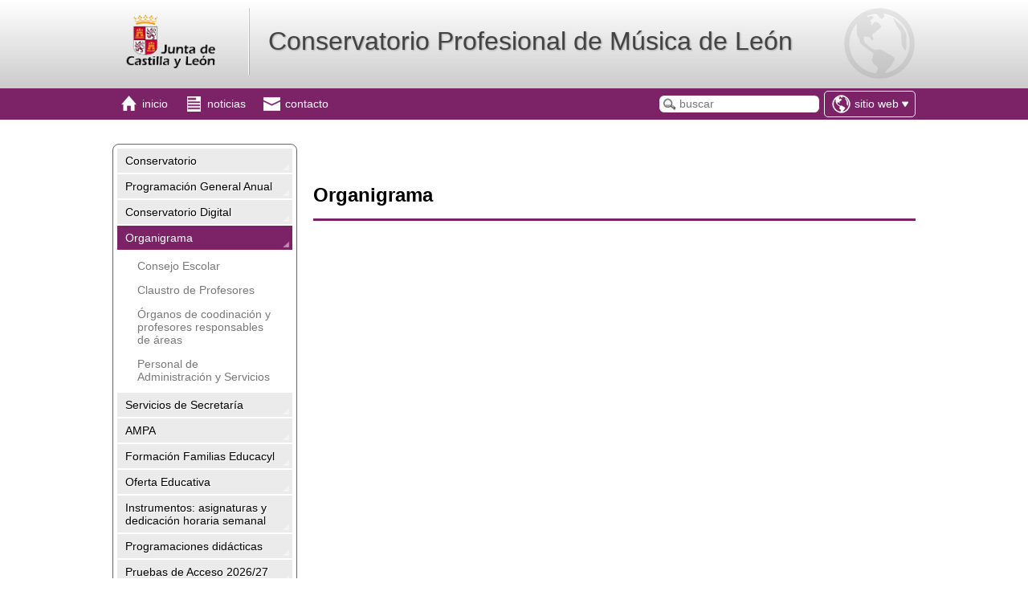

--- FILE ---
content_type: text/html; charset=ISO-8859-1
request_url: http://conservatorioleon.centros.educa.jcyl.es/sitio/index.cgi?wid_seccion=8&wid_item=111
body_size: 69148
content:
<!DOCTYPE html PUBLIC "-//W3C//DTD XHTML 1.0 Transitional//EN" "http://www.w3.org/TR/xhtml1/DTD/xhtml1-transitional.dtd">
<html xmlns="http://www.w3.org/1999/xhtml">
<head>
<meta http-equiv="X-UA-Compatible" content="IE=edge">
<title>Conservatorio Profesional de Música de León</title>
<meta http-equiv="Content-Type" content="text/html; charset=ISO-8859-1" />
<meta name="viewport" content="width=device-width, initial-scale=1.0">

<link rel="alternate" type="application/rss+xml" title="Canal RSS 1.0 de Conservatorio Profesional de Música de León" href="http://conservatorioleon.centros.educa.jcyl.es/sitio/rss.cgi?wVersion=1.0" />
<link rel="alternate" type="application/rss+xml" title="Canal RSS 2.0 de Conservatorio Profesional de Música de León" href="http://conservatorioleon.centros.educa.jcyl.es/sitio/rss.cgi?wVersion=2.0" />

<link href="http://conservatorioleon.centros.educa.jcyl.es/sitio/skins/jcyl/css/estilos.css" rel="stylesheet" type="text/css" />
<link href="http://conservatorioleon.centros.educa.jcyl.es/sitio/skins/jcyl/css/mediaqueries.css" rel="stylesheet" type="text/css" />
<link href="http://conservatorioleon.centros.educa.jcyl.es/sitio/skins/jcyl/css/responsivo.css" rel="stylesheet" type="text/css" />


<link href="http://conservatorioleon.centros.educa.jcyl.es/sitio/skins/jcyl/css/gama_colores_fucsia.css" rel="stylesheet" type="text/css" />

<link href="http://conservatorioleon.centros.educa.jcyl.es/sitio/upload/css/estilos_personalizados.css" rel="stylesheet" type="text/css" />

<link rel="shortcut icon" href="http://conservatorioleon.centros.educa.jcyl.es/sitio/skins/jcyl/img/comunes/favicon.ico" type="image/x-icon" />
<link href="http://conservatorioleon.centros.educa.jcyl.es/sitio/skins/jcyl/css/function_bar.css" rel="stylesheet" type="text/css" />

<script type="text/javascript">var pNroSecciones = 22;</script>
<script src="http://conservatorioleon.centros.educa.jcyl.es/sitio/script.js" type="text/javascript"></script>
<script src="http://conservatorioleon.centros.educa.jcyl.es//lib/javascript/prototype.js" type="text/javascript"></script>
<script src="http://conservatorioleon.centros.educa.jcyl.es//lib/javascript/Educativa/Base.js" type="text/javascript"></script>
<script src="http://conservatorioleon.centros.educa.jcyl.es//lib/javascript/Educativa/Sitio/Base.js" type="text/javascript"></script>
<script type="text/javascript">Object.extend(Educativa.Dict,{'CERRAR_SESION':'Cerrar sesión','CAMBIAR_DE_PRODUCTO':'Cambiar de centro','CERRAR_LA_SESION_ACTUAL':'Cerrar la sesión actual','CONFIRMAR_CERRAR_SESION_ACTUAL':'¿Estás seguro que deseas cerrar la sesión actual?','IR_A_LA_ADMINISTRACION':'Ir a la Administración','ADMINISTRACION':'Administración'})</script>
<script src="http://conservatorioleon.centros.educa.jcyl.es//lib/javascript/Educativa/FunctionBar.js" type="text/javascript"></script>
<script src="http://conservatorioleon.centros.educa.jcyl.es//lib/javascript/Educativa/Sitio/FunctionBar.js" type="text/javascript"></script>
<script src="http://conservatorioleon.centros.educa.jcyl.es//lib/javascript/scriptaculous/scriptaculous.js" type="text/javascript"></script>
<script src="http://conservatorioleon.centros.educa.jcyl.es//lib/javascript/calcMD5.js" type="text/javascript"></script>


</head>
<script type="text/javascript">

    /* ---- NOTICIAS ---- */
    



    function toggleChildrens(obj){

        if( obj.down('.children') )
            obj.down('.children').blindDown({ duration : 0.3 });

        $$('.children').each(
            function(e){
                if(e != obj.down('.children') )
                    e.blindUp( { duration : 0.3 } );
        });

    }

</script>
<body class="sitio">
    <div id="header" class="header">
        <div class="center_content">
            <div id="logo_titulo" class="clear">
                <a href="index.cgi" class="logo_link"><img src="http://conservatorioleon.centros.educa.jcyl.es/sitio/skins/jcyl/img/logo_primario.gif" id="logo_principal"/></a>
                <a href="index.cgi" id="encabezado_titulo" class="titulo">Conservatorio Profesional de Música de León</a>
            </div>
        </div>
    </div>
    <div class="nav_bar">
        <div class="center_content clear">
            <span class="mobile_only">
                <ul class="secciones_producto">
                    <li id="side_nav_bt">
                        <a href="#" class="menu" onclick="return false;">
                            <span class="icon"></span>
                            <span class="title">Secciones</span>
                        </a>
                    </li>
                </ul>
            </span>
            <ul class="secciones_producto">
    <li>
        <a class="inicio" href="index.cgi">
            <span class="icon"></span>
            <span class="desktop_only"><span class="title">Inicio</span></span>
        </a>
    </li>
    <li>
        <a class="noticias" href="index.cgi?wAccion=news">
            <span class="icon"></span>
            <span class="desktop_only"><span class="title">noticias</span></span>
        </a>
    </li>
    <li>
        <a class="contacto" href="index.cgi?wid_form=1">
            <span class="icon"></span>
            <span class="desktop_only"><span class="title">contacto</span></span>
        </a>
    </li>
</ul>
<div id="productos" class="productos">
    <span class="productos_btn" id="productos_btn">
        
            
                <span class="icono sitio"></span>
                <span class="desktop_only"><span class="current">Sitio Web</span></span>
                <span class="select"></span>
            
        
            
        
            
        
    </span>
    <ul class="productos_select" id="productos_select">
    
        <li class="sitio current">
            <a 
                href="#" onclick="return false"
            
            >
            <span class="icono"></span>
            <span class="title">Sitio Web</span>
        </a>
        </li>
    
        <li class="aula ">
            <a 
                href="http://conservatorioleon.centros.educa.jcyl.es/moodle/index.php"
            
            >
            <span class="icono"></span>
            <span class="title">Aula Virtual</span>
        </a>
        </li>
    
        <li class="aula ">
            <a 
                href="http://conservatorioleon.centros.educa.jcyl.es/moodle/index.php"
            
            >
            <span class="icono"></span>
            <span class="title">Aula Virtual</span>
        </a>
        </li>
    
    </ul>
</div>
<!-- combo-productos -->
<script>
    $('productos_btn').observe('click',function(){
        $('productos').toggleClassName('show');
    })

    document.observe('click', function(e, el) {
            if ( ! e.target.descendantOf('productos')) {
                $('productos').removeClassName('show');
            }
        });
</script>
<!-- http://conservatorioleon.centros.educa.jcyl.es/sitio/skins/jcyl/img/ -->
<!-- Ayuda -->
<!-- http://conservatorioleon.centros.educa.jcyl.es/comunes/ayuda.cgi?to=/sitio/front/es/ -->
            <ul class="secciones_producto buscar_cellphone">
                <li>
                    <a id="side_nav_bt" href="#" class="buscador" onclick="javascript: $('caja-busqueda').addClassName('show'); return false;">
                        <span class="icon"></span>
                    </a>
                </li>
            </ul>
            <div id="caja-busqueda" class="buscar_box">
                <form method="get" id="form-busqueda" action="index.cgi">
                    <input type="hidden" name="wAccion" value="search" />
                    <input type="text" name="wsearch_string" id="wsearch_string" value="" placeholder="buscar" />
                    <div class="actions">
                        <input type="submit" value="buscar" />
                        &nbsp;&nbsp;
                        <button onclick="javascript: $('caja-busqueda').removeClassName('show'); return false;">cancelar</button>
                    </div>
                </form>
            </div>
        </div>
    </div>

    <div class="custom_back">
        <div id="cuerpo" class="center_content clear"><!-- contenido -->
            <div id="side_nav" class="col_left">
                <div id="secciones">
                    
                    <ul id="nav" class="nav">

                        <span class="mobile_only">
                            <li class="nav_close clear" id="nav_close" onclick="javascript: $('side_nav').removeClassName('show');">
                                <span class="title">Secciones</span>
                                <div class="cerrar"></div>
                            </li>
                        </span>
                        

                        <li class=" " onclick="javascript: toggleChildrens(this);">
                            <a class="link"
                                
                                href="javascript:void(0);"
                                title="">
                                Conservatorio
                            </a>

                            
                            <ul class="children" style="display:none;">

                                
                                <li class="item_pagina">
                                    <a class="sub-link " href="http://conservatorioleon.centros.educa.jcyl.es/sitio/index.cgi?wid_seccion=1&amp;wid_item=2"
                                        
                                        title=""
                                        >
                                        ¿Dónde Estamos?
                                    </a>
                                </li>
                                
                                <li class="item_pagina">
                                    <a class="sub-link " href="http://conservatorioleon.centros.educa.jcyl.es/sitio/index.cgi?wid_seccion=1&amp;wid_item=239"
                                        
                                        title=""
                                        >
                                        Horario General
                                    </a>
                                </li>
                                
                                <li class="item_pagina">
                                    <a class="sub-link " href="http://conservatorioleon.centros.educa.jcyl.es/sitio/index.cgi?wid_seccion=1&amp;wid_item=61"
                                        
                                        title=""
                                        >
                                        Horario de atención del Equipo Directivo
                                    </a>
                                </li>
                                
                                <li class="item_pagina">
                                    <a class="sub-link " href="http://conservatorioleon.centros.educa.jcyl.es/sitio/upload/TUTORIAS_2526.pdf"
                                        target="_blank"
                                        title=""
                                        >
                                        Horarios de atención de profesores
                                    </a>
                                </li>
                                
                                <li class="item_pagina">
                                    <a class="sub-link " href="http://conservatorioleon.centros.educa.jcyl.es/sitio/index.cgi?wid_seccion=1&amp;wid_item=5"
                                        
                                        title=""
                                        >
                                        Atención Secretaría
                                    </a>
                                </li>
                                
                                <li class="item_pagina">
                                    <a class="sub-link " href="http://conservatorioleon.centros.educa.jcyl.es/sitio/upload/CALENDARIO_ACADEMICO_25-26_1_1.pdf"
                                        target="_blank"
                                        title=""
                                        >
                                        Calendario académico
                                    </a>
                                </li>
                                
                                <li class="item_pagina">
                                    <a class="sub-link " href="https://www.educa.jcyl.es/es/informacion/calendario-escolar-2025-2026"
                                        target="_blank"
                                        title=""
                                        >
                                        Calendario escolar 2025-2026
                                    </a>
                                </li>
                                
                                <li class="item_pagina">
                                    <a class="sub-link " href="http://conservatorioleon.centros.educa.jcyl.es/sitio/index.cgi?wid_seccion=1&amp;wid_item=7"
                                        
                                        title=""
                                        >
                                        Contacto
                                    </a>
                                </li>
                                
                                <li class="item_pagina">
                                    <a class="sub-link " href="http://conservatorioleon.centros.educa.jcyl.es/sitio/upload/ESPECIALIDADES_INSTRUMENTALES_DEDICACION_HORARIA.pdf"
                                        target="_blank"
                                        title=""
                                        >
                                        Boletín informativo 
                                    </a>
                                </li>
                                

                            </ul>
                            

                        </li>
                        

                        <li class=" " onclick="javascript: toggleChildrens(this);">
                            <a class="link"
                                
                                href="javascript:void(0);"
                                title="">
                                Programación General Anual
                            </a>

                            
                            <ul class="children" style="display:none;">

                                
                                <li class="item_pagina">
                                    <a class="sub-link " href="http://conservatorioleon.centros.educa.jcyl.es/sitio/upload/PECCPMUS2526.pdf"
                                        target="_blank"
                                        title=""
                                        >
                                        Proyecto Educativo
                                    </a>
                                </li>
                                
                                <li class="item_pagina">
                                    <a class="sub-link " href="http://conservatorioleon.centros.educa.jcyl.es/sitio/upload/RRI_2526.pdf"
                                        target="_blank"
                                        title=""
                                        >
                                        Reglamento de Régimen Interno
                                    </a>
                                </li>
                                
                                <li class="item_pagina">
                                    <a class="sub-link " href="http://conservatorioleon.centros.educa.jcyl.es/sitio/upload/PROYECTOCURRICULAR2526.pdf"
                                        target="_blank"
                                        title=""
                                        >
                                        Proyecto Curricular
                                    </a>
                                </li>
                                
                                <li class="item_pagina">
                                    <a class="sub-link " href="http://conservatorioleon.centros.educa.jcyl.es/sitio/upload/Repertorio_de_compositoras_en_el_Proyecto_Curricular_del_CPRMUS_LEO769NNOV25.pdf"
                                        target="_blank"
                                        title=""
                                        >
                                        Documento coeducativo
                                    </a>
                                </li>
                                

                            </ul>
                            

                        </li>
                        

                        <li class="  modulo" onclick="javascript: toggleChildrens(this);">
                            <a class="link"
                                
                                href="http://conservatorioleon.centros.educa.jcyl.es/sitio/index.cgi?wid_seccion=33   "
                                title="">
                                Conservatorio Digital
                            </a>

                            

                        </li>
                        

                        <li class="active " onclick="javascript: toggleChildrens(this);">
                            <a class="link"
                                
                                href="javascript:void(0);"
                                title="">
                                Organigrama
                            </a>

                            
                            <ul class="children" >

                                
                                <li class="item_pagina">
                                    <a class="sub-link " href="http://conservatorioleon.centros.educa.jcyl.es/sitio/index.cgi?wid_seccion=8&amp;wid_item=32"
                                        
                                        title=""
                                        >
                                        Consejo Escolar
                                    </a>
                                </li>
                                
                                <li class="item_pagina">
                                    <a class="sub-link " href="http://conservatorioleon.centros.educa.jcyl.es/sitio/upload/LISTADOCLAUSTRO2526.pdf"
                                        target="_blank"
                                        title=""
                                        >
                                        Claustro de Profesores
                                    </a>
                                </li>
                                
                                <li class="item_pagina">
                                    <a class="sub-link " href="http://conservatorioleon.centros.educa.jcyl.es/sitio/index.cgi?wid_seccion=8&amp;wid_item=106"
                                        
                                        title=""
                                        >
                                        Órganos de coodinación y profesores responsables de áreas
                                    </a>
                                </li>
                                
                                <li class="item_pagina">
                                    <a class="sub-link " href="http://conservatorioleon.centros.educa.jcyl.es/sitio/index.cgi?wid_seccion=8&amp;wid_item=34"
                                        
                                        title=""
                                        >
                                        Personal de Administración y Servicios
                                    </a>
                                </li>
                                

                            </ul>
                            

                        </li>
                        

                        <li class="  modulo" onclick="javascript: toggleChildrens(this);">
                            <a class="link"
                                
                                href="http://conservatorioleon.centros.educa.jcyl.es/sitio/index.cgi?wid_seccion=34   "
                                title="">
                                Servicios de Secretaría
                            </a>

                            

                        </li>
                        

                        <li class=" " onclick="javascript: toggleChildrens(this);">
                            <a class="link"
                                
                                href="javascript:void(0);"
                                title="">
                                AMPA
                            </a>

                            
                            <ul class="children" style="display:none;">

                                
                                <li class="item_pagina">
                                    <a class="sub-link " href="http://conservatorioleon.centros.educa.jcyl.es/sitio/index.cgi?wid_seccion=26&amp;wid_item=31"
                                        
                                        title=""
                                        >
                                        Instrucciones para asociarse
                                    </a>
                                </li>
                                

                            </ul>
                            

                        </li>
                        

                        <li class="  modulo" onclick="javascript: toggleChildrens(this);">
                            <a class="link"
                                 target="_blank"
                                href="https://www.educa.jcyl.es/pt/temas/participacion-educativa/plan-formacion-madres-padres-ampas/plan-formacion-madres-padres-ampas-curso-2025-26   "
                                title="">
                                Formación Familias Educacyl
                            </a>

                            

                        </li>
                        

                        <li class=" " onclick="javascript: toggleChildrens(this);">
                            <a class="link"
                                
                                href="javascript:void(0);"
                                title="">
                                Oferta Educativa
                            </a>

                            
                            <ul class="children" style="display:none;">

                                
                                <li class="item_pagina">
                                    <a class="sub-link " href="http://conservatorioleon.centros.educa.jcyl.es/sitio/upload/oferta_educativa.pdf"
                                        target="_blank"
                                        title=""
                                        >
                                        Asignaturas Obligatorias
                                    </a>
                                </li>
                                
                                <li class="item_pagina">
                                    <a class="sub-link " href="http://conservatorioleon.centros.educa.jcyl.es/sitio/index.cgi?wid_seccion=7&amp;wid_item=120"
                                        
                                        title=""
                                        >
                                        Asignaturas Optativas
                                    </a>
                                </li>
                                

                            </ul>
                            

                        </li>
                        

                        <li class=" " onclick="javascript: toggleChildrens(this);">
                            <a class="link"
                                
                                href="javascript:void(0);"
                                title="">
                                Instrumentos: asignaturas y dedicación horaria semanal
                            </a>

                            
                            <ul class="children" style="display:none;">

                                
                                <li class="item_pagina">
                                    <a class="sub-link " href="http://conservatorioleon.centros.educa.jcyl.es/sitio/upload/ensenianzas_elementales.pdf"
                                        target="_blank"
                                        title=""
                                        >
                                        Enseñanzas Elementales: Especialidades, asignaturas y dedicación semanal
                                    </a>
                                </li>
                                
                                <li class="item_pagina">
                                    <a class="sub-link " href="http://conservatorioleon.centros.educa.jcyl.es/sitio/upload/epacordeon.pdf"
                                        target="_blank"
                                        title=""
                                        >
                                        Acordeón Profesional
                                    </a>
                                </li>
                                
                                <li class="item_pagina">
                                    <a class="sub-link " href="http://conservatorioleon.centros.educa.jcyl.es/sitio/upload/epcanto.pdf"
                                        target="_blank"
                                        title=""
                                        >
                                        Canto Profesional
                                    </a>
                                </li>
                                
                                <li class="item_pagina">
                                    <a class="sub-link " href="http://conservatorioleon.centros.educa.jcyl.es/sitio/upload/epviento_madera.pdf"
                                        target="_blank"
                                        title=""
                                        >
                                        Clarinete Profesional
                                    </a>
                                </li>
                                
                                <li class="item_pagina">
                                    <a class="sub-link " href="http://conservatorioleon.centros.educa.jcyl.es/sitio/upload/epclave.pdf"
                                        target="_blank"
                                        title=""
                                        >
                                        Clave Profesional
                                    </a>
                                </li>
                                
                                <li class="item_pagina">
                                    <a class="sub-link " href="http://conservatorioleon.centros.educa.jcyl.es/sitio/upload/epvioloncello_contrabajo.pdf"
                                        target="_blank"
                                        title=""
                                        >
                                        Contrabajo Profesional
                                    </a>
                                </li>
                                
                                <li class="item_pagina">
                                    <a class="sub-link " href="http://conservatorioleon.centros.educa.jcyl.es/sitio/upload/epviento_madera.pdf"
                                        target="_blank"
                                        title=""
                                        >
                                        Fagot Profesional
                                    </a>
                                </li>
                                
                                <li class="item_pagina">
                                    <a class="sub-link " href="http://conservatorioleon.centros.educa.jcyl.es/sitio/upload/epflauta_de_pico.pdf"
                                        target="_blank"
                                        title=""
                                        >
                                        Flauta de pico Profesional
                                    </a>
                                </li>
                                
                                <li class="item_pagina">
                                    <a class="sub-link " href="http://conservatorioleon.centros.educa.jcyl.es/sitio/upload/epviento_madera.pdf"
                                        target="_blank"
                                        title=""
                                        >
                                        Flauta travesera Profesional
                                    </a>
                                </li>
                                
                                <li class="item_pagina">
                                    <a class="sub-link " href="http://conservatorioleon.centros.educa.jcyl.es/sitio/upload/epguitarra_1.pdf"
                                        target="_blank"
                                        title=""
                                        >
                                        Guitarra Profesional
                                    </a>
                                </li>
                                
                                <li class="item_pagina">
                                    <a class="sub-link " href="http://conservatorioleon.centros.educa.jcyl.es/sitio/upload/epviento_madera.pdf"
                                        target="_blank"
                                        title=""
                                        >
                                        Oboe Profesional
                                    </a>
                                </li>
                                
                                <li class="item_pagina">
                                    <a class="sub-link " href="http://conservatorioleon.centros.educa.jcyl.es/sitio/upload/organo_profesional.pdf"
                                        target="_blank"
                                        title=""
                                        >
                                        Órgano
                                    </a>
                                </li>
                                
                                <li class="item_pagina">
                                    <a class="sub-link " href="http://conservatorioleon.centros.educa.jcyl.es/sitio/upload/eppercusion.pdf"
                                        target="_blank"
                                        title=""
                                        >
                                        Percusión Profesional
                                    </a>
                                </li>
                                
                                <li class="item_pagina">
                                    <a class="sub-link " href="http://conservatorioleon.centros.educa.jcyl.es/sitio/upload/eppiano.pdf"
                                        target="_blank"
                                        title=""
                                        >
                                        Piano Profesional
                                    </a>
                                </li>
                                
                                <li class="item_pagina">
                                    <a class="sub-link " href="http://conservatorioleon.centros.educa.jcyl.es/sitio/upload/epsaxofon.pdf"
                                        target="_blank"
                                        title=""
                                        >
                                        Saxofón Profesional
                                    </a>
                                </li>
                                
                                <li class="item_pagina">
                                    <a class="sub-link " href="http://conservatorioleon.centros.educa.jcyl.es/sitio/upload/epviento_metal.pdf"
                                        target="_blank"
                                        title=""
                                        >
                                        Trombón Profesional
                                    </a>
                                </li>
                                
                                <li class="item_pagina">
                                    <a class="sub-link " href="http://conservatorioleon.centros.educa.jcyl.es/sitio/upload/epviento_metal.pdf"
                                        target="_blank"
                                        title=""
                                        >
                                        Trompa Profesional
                                    </a>
                                </li>
                                
                                <li class="item_pagina">
                                    <a class="sub-link " href="http://conservatorioleon.centros.educa.jcyl.es/sitio/upload/epviento_metal.pdf"
                                        target="_blank"
                                        title=""
                                        >
                                        Trompeta Profesional
                                    </a>
                                </li>
                                
                                <li class="item_pagina">
                                    <a class="sub-link " href="http://conservatorioleon.centros.educa.jcyl.es/sitio/upload/epviento_metal.pdf"
                                        target="_blank"
                                        title=""
                                        >
                                        Tuba Profesional
                                    </a>
                                </li>
                                
                                <li class="item_pagina">
                                    <a class="sub-link " href="http://conservatorioleon.centros.educa.jcyl.es/sitio/upload/epviolin_viola.pdf"
                                        target="_blank"
                                        title=""
                                        >
                                        Violín Profesional
                                    </a>
                                </li>
                                
                                <li class="item_pagina">
                                    <a class="sub-link " href="http://conservatorioleon.centros.educa.jcyl.es/sitio/upload/epviolin_viola.pdf"
                                        target="_blank"
                                        title=""
                                        >
                                        Viola Profesional
                                    </a>
                                </li>
                                
                                <li class="item_pagina">
                                    <a class="sub-link " href="http://conservatorioleon.centros.educa.jcyl.es/sitio/upload/epvioloncello_contrabajo.pdf"
                                        target="_blank"
                                        title=""
                                        >
                                        Violoncello Profesional
                                    </a>
                                </li>
                                

                            </ul>
                            

                        </li>
                        

                        <li class="  modulo" onclick="javascript: toggleChildrens(this);">
                            <a class="link"
                                
                                href="http://conservatorioleon.centros.educa.jcyl.es/sitio/index.cgi?wid_seccion=2   "
                                title="">
                                Programaciones didácticas
                            </a>

                            

                        </li>
                        

                        <li class=" " onclick="javascript: toggleChildrens(this);">
                            <a class="link"
                                
                                href="javascript:void(0);"
                                title="">
                                Pruebas de Acceso 2026/27
                            </a>

                            
                            <ul class="children" style="display:none;">

                                
                                <li class="item_pagina">
                                    <a class="sub-link " href="http://conservatorioleon.centros.educa.jcyl.es/sitio/index.cgi?wid_seccion=22&amp;wid_item=166"
                                        
                                        title=""
                                        >
                                        Normativa de acceso
                                    </a>
                                </li>
                                
                                <li class="item_pagina">
                                    <a class="sub-link " href="http://conservatorioleon.centros.educa.jcyl.es/sitio/index.cgi?wid_seccion=22&amp;wid_item=186"
                                        
                                        title=""
                                        >
                                        Tecla
                                    </a>
                                </li>
                                
                                <li class="item_pagina">
                                    <a class="sub-link " href="http://conservatorioleon.centros.educa.jcyl.es/sitio/index.cgi?wid_seccion=22&amp;wid_item=188"
                                        
                                        title=""
                                        >
                                        Cuerda
                                    </a>
                                </li>
                                
                                <li class="item_pagina">
                                    <a class="sub-link " href="http://conservatorioleon.centros.educa.jcyl.es/sitio/index.cgi?wid_seccion=22&amp;wid_item=185"
                                        
                                        title=""
                                        >
                                        Viento madera
                                    </a>
                                </li>
                                
                                <li class="item_pagina">
                                    <a class="sub-link " href="http://conservatorioleon.centros.educa.jcyl.es/sitio/index.cgi?wid_seccion=22&amp;wid_item=241"
                                        
                                        title=""
                                        >
                                        Viento metal y Percusión
                                    </a>
                                </li>
                                
                                <li class="item_pagina">
                                    <a class="sub-link " href="http://conservatorioleon.centros.educa.jcyl.es/sitio/index.cgi?wid_seccion=22&amp;wid_item=187"
                                        
                                        title=""
                                        >
                                        Canto
                                    </a>
                                </li>
                                
                                <li class="item_pagina">
                                    <a class="sub-link " href="http://conservatorioleon.centros.educa.jcyl.es/sitio/index.cgi?wid_seccion=22&amp;wid_item=206"
                                        
                                        title=""
                                        >
                                        Música Antigua
                                    </a>
                                </li>
                                

                            </ul>
                            

                        </li>
                        

                        <li class="  modulo" onclick="javascript: toggleChildrens(this);">
                            <a class="link"
                                
                                href="http://conservatorioleon.centros.educa.jcyl.es/sitio/index.cgi?wid_seccion=23   "
                                title="">
                                Matrícula 2025/26
                            </a>

                            

                        </li>
                        

                        <li class=" " onclick="javascript: toggleChildrens(this);">
                            <a class="link"
                                
                                href="javascript:void(0);"
                                title="">
                                Actividades Actualizadas
                            </a>

                            
                            <ul class="children" style="display:none;">

                                
                                <li class="item_pagina">
                                    <a class="sub-link " href="http://conservatorioleon.centros.educa.jcyl.es/sitio/upload/PROYECTO_DE_ACTIVIDADES_2526.pdf"
                                        target="_blank"
                                        title=""
                                        >
                                        Proyecto de actividades
                                    </a>
                                </li>
                                
                                <li class="item_pagina">
                                    <a class="sub-link " href="https://www.oscyl.com/abonos-y-entradas/abonos-oscyl-2/proximidad-borrador-2/"
                                        target="_blank"
                                        title=""
                                        >
                                        Abono de proximidad OSCYL
                                    </a>
                                </li>
                                

                            </ul>
                            

                        </li>
                        

                        <li class=" " onclick="javascript: toggleChildrens(this);">
                            <a class="link"
                                
                                href="javascript:void(0);"
                                title="">
                                Seguridad y confianza digital
                            </a>

                            
                            <ul class="children" style="display:none;">

                                
                                <li class="item_pagina">
                                    <a class="sub-link " href="http://conservatorioleon.centros.educa.jcyl.es/sitio/index.cgi?wid_seccion=31&amp;wid_item=220"
                                        
                                        title=""
                                        >
                                        Seguridad digital en conservatorios
                                    </a>
                                </li>
                                
                                <li class="item_pagina">
                                    <a class="sub-link " href="https://www.educa.jcyl.es/plandeseguridad/es/materiales/material-multimedia/videos-corta-duracion-informacion-difusion-promocion-uso-se"
                                        target="_blank"
                                        title=""
                                        >
                                        Vídeos sobre seguridad digital
                                    </a>
                                </li>
                                
                                <li class="item_pagina">
                                    <a class="sub-link " href="https://www.educa.jcyl.es/dpleon/es/area-programas-educativos-p/seguridad-confianza-digital"
                                        target="_blank"
                                        title=""
                                        >
                                        Plan de Seguridad y Confianza Digital APE DPE León
                                    </a>
                                </li>
                                
                                <li class="item_pagina">
                                    <a class="sub-link " href="https://www.educa.jcyl.es/plandeseguridad/"
                                        target="_blank"
                                        title=""
                                        >
                                        Plan de Seguridad y Confianza Digital Educacyl
                                    </a>
                                </li>
                                
                                <li class="item_pagina">
                                    <a class="sub-link " href="https://www.educa.jcyl.es/plandeseguridad/es/materiales/propuesta-talleres-centros-familias-alumnado/guias-ensenanza-tic"
                                        target="_blank"
                                        title=""
                                        >
                                        Guía de enseñanza con TIC
                                    </a>
                                </li>
                                
                                <li class="item_pagina">
                                    <a class="sub-link " href="https://www.educa.jcyl.es/es/temas/participacion-educativa/guia-buenas-practicas-tic-familias"
                                        target="_blank"
                                        title=""
                                        >
                                        Guía de buenas prácticas TIC para familias
                                    </a>
                                </li>
                                
                                <li class="item_pagina">
                                    <a class="sub-link " href="http://conservatorioleon.centros.educa.jcyl.es/sitio/upload/Guia_de_recomendaciones_de_uso_de_medios_digitales_para_la_comunidad_educativa.pdf"
                                        target="_blank"
                                        title=""
                                        >
                                        Guía recomendaciones uso medios digitales
                                    </a>
                                </li>
                                

                            </ul>
                            

                        </li>
                        

                        <li class=" " onclick="javascript: toggleChildrens(this);">
                            <a class="link"
                                
                                href="javascript:void(0);"
                                title="">
                                Erasmus +
                            </a>

                            
                            <ul class="children" style="display:none;">

                                
                                <li class="item_pagina">
                                    <a class="sub-link " href="https://fuescyl.com/consorcio-mda"
                                        target="_blank"
                                        title=""
                                        >
                                        Consorcio MDA
                                    </a>
                                </li>
                                
                                <li class="item_pagina">
                                    <a class="sub-link " href="http://conservatorioleon.centros.educa.jcyl.es/sitio/upload/Proyecto_K122_2026.pdf"
                                        target="_blank"
                                        title=""
                                        >
                                        Proyecto KA122
                                    </a>
                                </li>
                                
                                <li class="item_pagina">
                                    <a class="sub-link " href="http://conservatorioleon.centros.educa.jcyl.es/sitio/index.cgi?wid_seccion=30&amp;wid_item=248"
                                        
                                        title=""
                                        >
                                        Formulario de participación
                                    </a>
                                </li>
                                

                            </ul>
                            

                        </li>
                        

                        <li class=" " onclick="javascript: toggleChildrens(this);">
                            <a class="link"
                                
                                href="javascript:void(0);"
                                title="">
                                Alumnos
                            </a>

                            
                            <ul class="children" style="display:none;">

                                
                                <li class="item_pagina">
                                    <a class="sub-link " href="http://conservatorioleon.centros.educa.jcyl.es/sitio/index.cgi?wid_seccion=9&amp;wid_item=210"
                                        
                                        title=""
                                        >
                                        Préstamo de instrumentos
                                    </a>
                                </li>
                                
                                <li class="item_pagina">
                                    <a class="sub-link " href="http://conservatorioleon.centros.educa.jcyl.es/sitio/index.cgi?wid_seccion=9&amp;wid_item=63"
                                        
                                        title=""
                                        >
                                        Permisos de estudio
                                    </a>
                                </li>
                                
                                <li class="item_pagina">
                                    <a class="sub-link " href="http://conservatorioleon.centros.educa.jcyl.es/sitio/upload/Propuesta_Ampliacion_Matricula.pdf"
                                        target="_blank"
                                        title=""
                                        >
                                        Solicitud matriculación en más de un curso académico
                                    </a>
                                </li>
                                
                                <li class="item_pagina">
                                    <a class="sub-link " href="http://conservatorioleon.centros.educa.jcyl.es/sitio/index.cgi?wid_seccion=9&amp;wid_item=215"
                                        
                                        title=""
                                        >
                                        Convalidación 6ºEP Historia de la Cultura y el Arte
                                    </a>
                                </li>
                                
                                <li class="item_pagina">
                                    <a class="sub-link " href="http://conservatorioleon.centros.educa.jcyl.es/sitio/index.cgi?wid_seccion=9&amp;wid_item=180"
                                        
                                        title=""
                                        >
                                        Enseñanzas artísticas - ESO - Bachillerato
                                    </a>
                                </li>
                                
                                <li class="item_pagina">
                                    <a class="sub-link " href="https://www.educacionyfp.gob.es/servicios-al-ciudadano/catalogo/gestion-titulos/estudios-no-universitarios/titulos-espanoles/convalidaciones/convalidacion-estudios-musica-danza.html"
                                        target="_blank"
                                        title=""
                                        >
                                        Convalidación asignaturas planes vigentes EE y EP
                                    </a>
                                </li>
                                

                            </ul>
                            

                        </li>
                        

                        <li class="  modulo" onclick="javascript: toggleChildrens(this);">
                            <a class="link"
                                
                                href="http://conservatorioleon.centros.educa.jcyl.es/sitio/index.cgi?wid_seccion=20   "
                                title="">
                                Profesores en la red
                            </a>

                            
                            <ul class="children" style="display:none;">

                                
                                <li class="item_pagina">
                                    <a class="sub-link " href="http://www.raqueldelval.com/"
                                        target="_blank"
                                        title=""
                                        >
                                        Raquel del Val web
                                    </a>
                                </li>
                                
                                <li class="item_pagina">
                                    <a class="sub-link " href="https://www.youtube.com/channel/UCYnWVaRZGOkToNRI3O2_42g"
                                        target="_blank"
                                        title=""
                                        >
                                        Youtube Raquel del Val
                                    </a>
                                </li>
                                
                                <li class="item_pagina">
                                    <a class="sub-link " href="http://elblogdelaula300.blogspot.com.es/"
                                        target="_blank"
                                        title=""
                                        >
                                        El blog del Aula 300
                                    </a>
                                </li>
                                
                                <li class="item_pagina">
                                    <a class="sub-link " href="https://www.youtube.com/channel/UClKgXUfk6ieSHg-w2SHwUVA"
                                        target="_blank"
                                        title=""
                                        >
                                        Youtube Elisa Rapado
                                    </a>
                                </li>
                                
                                <li class="item_pagina">
                                    <a class="sub-link " href="https://www.youtube.com/channel/UCPAdMwi2MyVrhpCFou9kviw"
                                        target="_blank"
                                        title=""
                                        >
                                        Youtube Aula Violín 206
                                    </a>
                                </li>
                                
                                <li class="item_pagina">
                                    <a class="sub-link " href="https://www.youtube.com/channel/UC77iOZgwYK1Lu7uaVWuk9iA"
                                        target="_blank"
                                        title=""
                                        >
                                        Youtube Héctor Sánchez
                                    </a>
                                </li>
                                

                            </ul>
                            

                        </li>
                        

                        <li class="  modulo" onclick="javascript: toggleChildrens(this);">
                            <a class="link"
                                 target="_blank"
                                href="http://www.pfcmusicaparatodos.blogspot.com/   "
                                title="">
                                Música para todos
                            </a>

                            

                        </li>
                        

                        <li class="  modulo" onclick="javascript: toggleChildrens(this);">
                            <a class="link"
                                 target="_blank"
                                href="https://tributos.jcyl.es/web/jcyl/Tributos/es/Plantilla100/1284270174781/_/_/_   "
                                title="">
                                Pago MODELO 046
                            </a>

                            

                        </li>
                        

                        <li class="  modulo" onclick="javascript: toggleChildrens(this);">
                            <a class="link"
                                 target="_blank"
                                href="https://www.informaticacentros.com/centrosnet/ultralogin.php?tcentro=CMU&centro=LE1   "
                                title="">
                                Secretaría Virtual
                            </a>

                            

                        </li>
                        

                        <li class="  modulo" onclick="javascript: toggleChildrens(this);">
                            <a class="link"
                                
                                href="http://conservatorioleon.centros.educa.jcyl.es/sitio/index.cgi?wid_seccion=19   "
                                title="">
                                Biblioteca
                            </a>

                            

                        </li>
                        

                        <li class=" " onclick="javascript: toggleChildrens(this);">
                            <a class="link"
                                
                                href="javascript:void(0);"
                                title="">
                                Repositorios digitales de partituras
                            </a>

                            
                            <ul class="children" style="display:none;">

                                
                                <li class="item_pagina">
                                    <a class="sub-link " href="https://imslp.org/"
                                        target="_blank"
                                        title=""
                                        >
                                        IMSLP
                                    </a>
                                </li>
                                
                                <li class="item_pagina">
                                    <a class="sub-link " href="http://en.scorser.com/D/Sheet+music.html"
                                        target="_blank"
                                        title=""
                                        >
                                        ScorSer
                                    </a>
                                </li>
                                
                                <li class="item_pagina">
                                    <a class="sub-link " href="https://www.mujeresenlamusica.es/recursos/"
                                        target="_blank"
                                        title=""
                                        >
                                        Catálogos Asociación Mujeres en la Música
                                    </a>
                                </li>
                                

                            </ul>
                            

                        </li>
                        

                    </ul>
                    
                </div>
                <div class="rbox institucionales desktop_only">
                    <div class="rbox_header">
                        <span class="icono"></span>
                        <span class="titulo">Enlaces Institucionales</span>
                    </div>
                    <a title="Portal educaCYL" href="http://www.educa.jcyl.es" target="_blank" class="enlace_interes_imagen">
                        <img alt="Portal de educaci&oacute;n" src="http://conservatorioleon.centros.educa.jcyl.es/sitio/skins/jcyl/img//enlaces_institucionales/img-educacyl.jpg">
                    </a>
                    <a title="Directorio de centros" href="http://directorio.educa.jcyl.es" target="_blank" class="enlace_interes_imagen">
                        <img alt="Directorio de Centros" src="http://conservatorioleon.centros.educa.jcyl.es/sitio/skins/jcyl/img//enlaces_institucionales/directorio_centros_2013.jpg">
                    </a>
                    <a title="Recursos educativos" href="http://www.educa.jcyl.es/recursos" target="_blank" class="enlace_interes_imagen">
                        <img alt="Recursos Educativos" src="http://conservatorioleon.centros.educa.jcyl.es/sitio/skins/jcyl/img//enlaces_institucionales/img-recursos.jpg">
                    </a>
                </div>
            </div>

            <div id="section" class="section">

                
                    <div class="breadcrum_bar">
                        
                    </div>
                    
                        <div class="titulo_seccion">
                            Organigrama
                        </div>
                        
                            <!-- AddThis Button BEGIN -->
                            <div class="clear">
                                <div class="addthis_toolbox addthis_default_style social_share" id="social_share" >
                                    <a class="addthis_button_twitter" title="Compartir en Twitter"></a>
                                    <a class="addthis_button_facebook" title="Compartir en Facebook"></a>
                                    <a class="addthis_button_delicious" title="Compartir en deli.ci.us"></a>
                                    <a class="addthis_button_email" title="Enviar art&iacute;culo por Email"></a>
                                    <a class="addthis_button_print" title="Imprimir art&iacute;culo"></a>
                                </div>
                                <script type="text/javascript" src="//s7.addthis.com/js/300/addthis_widget.js#pubid=ra-5547b3b643e36468" async="async"></script>
                            </div>
                            <!-- AddThis Button END -->
                        
                    
                    
                
                <div id="contenido_sitio">
                    
                </div>

                

                

                <div class="rbox institucionales mobile_only">
                    <div class="rbox_header">
                        <span class="icono"></span>
                        <span class="titulo">Enlaces Institucionales</span>
                    </div>
                    <a title="Portal educaCYL" href="http://www.educa.jcyl.es" target="_blank" class="enlace_interes_imagen">
                        <img alt="Portal de educaci&oacute;n" src="http://conservatorioleon.centros.educa.jcyl.es/sitio/skins/jcyl/img//enlaces_institucionales/img-educacyl.jpg">
                    </a>
                    <a title="Directorio de centros" href="http://directorio.educa.jcyl.es" target="_blank" class="enlace_interes_imagen">
                        <img alt="Directorio de Centros" src="http://conservatorioleon.centros.educa.jcyl.es/sitio/skins/jcyl/img//enlaces_institucionales/directorio_centros_2013.jpg">
                    </a>
                    <a title="Recursos educativos" href="http://www.educa.jcyl.es/recursos" target="_blank" class="enlace_interes_imagen">
                        <img alt="Recursos Educativos" src="http://conservatorioleon.centros.educa.jcyl.es/sitio/skins/jcyl/img//enlaces_institucionales/img-recursos.jpg">
                    </a>
                </div>


            </div>


        </div><!-- /contenido -->

    </div>
    <!-- footer -->
    <div id="footer">
        <div class="center_content clear">
            <div class="col-l"><a href="http://www.educativa.com"
   target="_blank"
   title="Powered by educativa"
   id="e-ducativa_copyright"
>
</a></div>
            <div class="col-c">
                <a href="https://www.educa.jcyl.es/es" title="Ir a educaCYL" target="_blank">
                    <img src="http://conservatorioleon.centros.educa.jcyl.es/sitio/skins/jcyl/img//weblog/img-educacyl-web-centros-pie.png">
                </a>
            </div>
            <div class="col-r">
                <span class="responsabilidad" id="responsabilidad">
                    <img src="http://conservatorioleon.centros.educa.jcyl.es/sitio/skins/jcyl/img//weblog/aviso.png">
                    <span>Aviso de<br>responsabilidad</span>
                </span>
                <a href="http://conservatorioleon.centros.educa.jcyl.es/sitio/rss.cgi?wVersion=2.0" title="sindicar RSS" target = "_blank" class="rss">
                    <img alt="Novedades en formato RSS 2.0" src="http://conservatorioleon.centros.educa.jcyl.es/sitio/skins/jcyl/img//weblog/rss.png"  />
                </a>
            </div>
        </div>
        <div id="popup" style="display:none;">
            <div class="content-popup">
                <div class="close">
                    <span id="popup_close" class="popup_close">&nbsp;</span>
                </div>
                <div class="aviso">
                    <h4>AVISO DE RESPONSABILIDAD</h4>
                    <p>
                        La responsabilidad sobre los contenidos de esta web corresponde a sus autores.
                        Igualmente este sitio web podr&iacute;a incluir enlaces a p&aacute;ginas externas respecto de las cuales se declina toda responsabilidad.
                    </p>
                    <p>
                        Los usuarios pueden dirigirse al correo electr&oacute;nico del Centro Educativo para comunicar la inclusi&oacute;n
                        de informaci&oacute;n que considere il&iacute;cita o que atente contra los derechos   propios o de terceros.
                    </p>
                </div>
            </div>
        </div>
    </div>

    
    <script>
        document.observe("dom:loaded", function() {

                $('side_nav_bt').observe('click',function(){
                    $('side_nav').addClassName('show');
                    return false;
                })

                $('responsabilidad').observe('click', function(){
                    $('popup').appear({ duration: 0.4 });
                });

                $('popup_close').observe('click', function(){
                    $('popup').fade({ duration: 0.4 });
                });

        });
        document.observe('click', function(e, el) {
                if ( ! e.target.descendantOf('side_nav') && ! e.target.descendantOf('side_nav_bt') ) {
                    $('side_nav').removeClassName('show');
                }
            });
    </script>
</body>
</html>
<!--
    http://conservatorioleon.centros.educa.jcyl.es/sitio/skins/jcyl/img/logo_primario.gif
    
    
    Conservatorio%20Profesional%20de%20M%C3%BAsica%20de%20Le%C3%B3n
    E0360E
    
    Junta de Castilla y Le&oacute;n
    
    
    http://conservatorioleon.centros.educa.jcyl.es/sitio/skins/jcyl/img/
    Inicio
    Lunes
    19 de enero de 2026
    http://conservatorioleon.centros.educa.jcyl.es/sitio/skins/jcyl/img/
    print.cgi?wid_seccion=8&amp;wid_item=111&amp;wOut=print
    0
    
-->


--- FILE ---
content_type: text/css
request_url: http://conservatorioleon.centros.educa.jcyl.es/sitio/skins/jcyl/css/gama_colores_fucsia.css
body_size: 3661
content:
/********************************************************************************/
/*                                                                              */
/* Plataforma JCyL.  Version 7.09.08-55 - Junta de Castilla y Leon - Espana     */
/* Distribucion de e-ducativa Open College                                      */
/* Copyright (c) 2007-2008 de e-ducativa Educación Virtual S.A.                 */
/*                                                                              */
/********************************************************************************/
/**
 * Estilos utilizados para generar los colores de la gama 'clasico'.
 *
 *
 /*-----------------------------------------------------------------------------------------------------*/

/**
  * @Producto: sitio y bitacora
  *
  */

    .articulo .titulo,
    .articulo a.titulo,
    .sitio .noticias .titulo    { color: #7c2367; }
    .nav_bar,
    .sitio .nav .active .link,
    .rbox_header,
    .blog .cssTitle1,
    .siderbar_titulo,
    .blog .cssHeading1          { background-color: #7c2367; }
    li.articulo,
    #scroll_widgets > table,
    .rbox                       { border-color: #7c2367; }
    .titulo_seccion             { border-bottom-color: #7c2367; }
    .blog #footer,
    .sitio #footer              { border-top-color: #7c2367; }

/*-----------------------------------------------------------------------------------------------------*/

/**
  * @Producto: aula
  *
  */

    /* color grupo default */
    .color_principal_menu_secundario    { background-color: #7c2367 }

    /* color login */
    .color_login                        { background-color: #7c2367  }

    /* header y function bar */
    .header_wrapper,
    .FunctionBar-Frame.color_plataforma_back,
    .FunctionBar-Frame.sticky.color_plataforma_back,
    .comboCursos-Frame select.color_plataforma_back { background-color: #7c2367; }

/*-----------------------------------------------------------------------------------------------------*/

/**
  * @Producto: login
  *
  */

    #plogin .login_header   {background-color:#7c2367;}
    #plogin .form_submit    {background-color:#7c2367;}

/*-----------------------------------------------------------------------------------------------------*/

/**
  * @Producto: padres
  *
  */

    .Padres #nav .main.selected { background-color: #7c2367; border-color: #7c2367; color: white }
    .Padres #nav .selected { border-color: #7c2367; color: #7c2367; }
    .Padres .accion { background-color: #7c2367; color: #7c2367 }
    .Padres .filter_bar { background-color: #7c2367 }
    .Padres a, .Padres .MainLink { color: #7c2367 }
    .Padres #multi_switch li.selected	{ background-color:#7c2367; }
    .Padres login_header, .Padres .form_submit { background-color:#7c2367; }
    .Padres #header { background-color:#7c2367; }
    .Padres #filter_bar { background-color:#7c2367; }
    .Padres thead th { background-color:#7c2367; }
    .Padres .ficha_personal .nombre, .Padres .list_head { color:#7c2367; }
    .Padres .list_content li.selectable.selected{background-color:#7c2367;}
    .Padres #nav_admin li.active { color:#FFF; background-color:#7c2367; }
    .Padres #nav_admin li a:hover { border-color:#7c2367; }
    .Padres .obligatorio {background-color: #FFE500;}
    .Padres .no_obligatorio { background-color: #E2E2E2 }
    .Padres .ver_mas {color:#7c2367;}
    .Padres .enviar_notificacion {color:#7c2367;}
    .Padres .ComunicacionesForm-Buttons input, .Padres .ComunicacionesForm-Buttons .ResponderButton {
        color: #FFF;
        background-color: #7c2367;
    }
    .Padres .FormSimple-Buttons input { background: #7c2367 }



--- FILE ---
content_type: text/css
request_url: http://conservatorioleon.centros.educa.jcyl.es/sitio/upload/css/estilos_personalizados.css
body_size: 2265
content:
#contenido_sitio .titulo { font-family: Arial, Helvetica, sans-serif; font-size: 12px; font-weight: bold; color: #A59C4A }
#contenido_sitio .titulo2 { font-family: "Century Gothic", Verdana, Arial, Helvetica; font-size: 12px; font-weight: bold; color: #A59C4A }
#contenido_sitio .texto { color: #000000; font-family: Verdana, Arial, Helvetica, sans-serif; font-size: 11px; font-weight: normal; text-decoration: none; text-align: justify }
#contenido_sitio .texto2 { font-family: Arial, Helvetica, sans-serif; font-size: 11px; text-align: justify; color: #666666 }
#contenido_sitio .texto_rojo { color: #FF0000 }
#contenido_sitio .texto_azul { color: #0033CC }
#contenido_sitio .texto_verde { color: #006600 }
#contenido_sitio .texto_naranja { color: #FF6600 }
#contenido_sitio .texto_morado { color: #6666CC }
#contenido_sitio .encabezadocajas { background: #cf4c30; font-family: Verdana, Arial, Helvetica, sans-serif; font-size: 12px; font-weight: bold; color: #FFFFFF; padding: 3px; vertical-align: middle }
#contenido_sitio .contenidocajas { border-style: solid; border-width: 1px; border-color: #666666; padding: 10px; font-family: Verdana, Arial, Helvetica, sans-serif; font-size: 10px; color: #000000; text-align: justify; vertical-align: top }
#contenido_sitio .columna_izquierda { width: 200px; border: 1px solid #333333; float: left }
#contenido_sitio .columna_derecha { width: 200px; border: 1px solid #333333; float: right }
#contenido_sitio .borde { border: solid 1px #333333 }
#contenido_sitio .borde_punteado { border: 1px dotted #666666 }
#contenido_sitio .borde_con_rayas { border: 1px dashed #666666 }
#contenido_sitio .borde_doble { border: 3px double #666666 }
#contenido_sitio .borde_inset { border: 3px inset #666666 }
#contenido_sitio .borde_groove { border: 3px groove #666666 }
#contenido_sitio .borde_outset { border: 3px outset #666666 }
#contenido_sitio .borde_ridge { border: 3px ridge #666666 }
#contenido_sitio .borde_inferior { border-bottom: solid 1px #333333 }
#contenido_sitio .fondo_rojo { background: #CC3300 }
#contenido_sitio .fondo_azul { background: #003399 }
#contenido_sitio .fondo_verde { background: #006600 }
#contenido_sitio .fondo_naranja { background: #FF6600 }
#contenido_sitio .fondo_morado { background: #8566AE }
